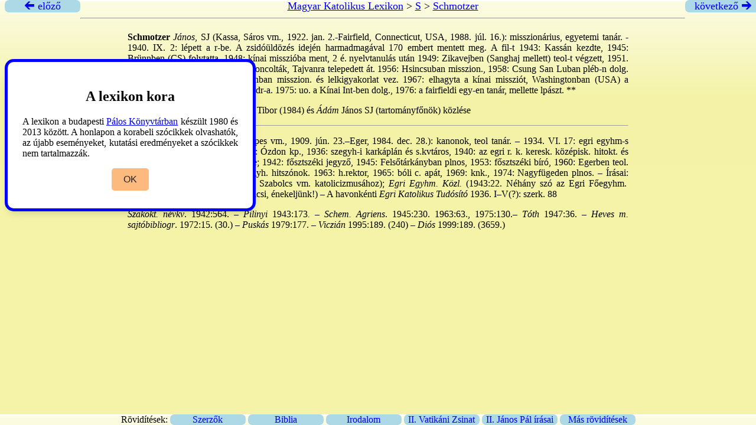

--- FILE ---
content_type: text/html
request_url: https://lexikon.katolikus.hu/S/Schmotzer.html
body_size: 2076
content:
<!DOCTYPE html>
<html xmlns="http://www.w3.org/1999/xhtml">
 <head>
	<title>Schmotzer – Magyar Katolikus Lexikon</title>
	<meta http-equiv="content-type" content="text/html; charset=UTF-8" />
	<link rel="stylesheet" type="text/css" href="../lexikon.css" />
 </head>
 <div class="top">
     <a href="../S/Schmitz.html" title="Schmitz"><div class="arrow left"> &#x1F870; előző</div></a>
     <div class="head">
   
	 <a href="../">Magyar Katolikus Lexikon</a> &gt;
	 <a href="_S_tartalom.html">S</a> &gt;
	 <a href="Schmotzer.html">Schmotzer</a>
	<hr />
     </div>
     <a href="../S/Schmuck.html" title="Schmuck"><div class="arrow right">következő &#x1F872;</div></a>
   </div>

   <div class="cont">
   
   <p><strong>Schmotzer</strong><em> János</em>, SJ (Kassa, Sáros vm., 1922. jan. 2.-Fairfield, Connecticut, USA, 1988. júl. 16.): misszionárius, egyetemi tanár. - 1940. IX. 2: lépett a r-be. A zsidóüldözés idején harmadmagával 170 embert mentett meg. A fil-t 1943: Kassán kezdte, 1945: Brünnben (CS) folytatta. 1948: kínai misszióba ment, 2 é. nyelvtanulás után 1949: Zikavejben (Sanghaj mellett) teol-t végzett, 1951. V. 10: itt szent. pappá. 1954: kitoloncolták, Tajvanra telepedett át. 1956: Hsincsuban misszion., 1958: Csung San Luban pléb-n dolg. 1960: Hsincsuban, 1965: Csinsanban misszion. és lelkigyakorlat vez. 1967: elhagyta a kínai missziót, Washingtonban (USA) a Georgetown Egy-en a pol. tud-ok dr-a. 1975: uo. a Kínai Int-ben dolg., 1976: a fairfieldi egy-en tanár, mellette lpászt.	**</p>
   <p><em>Cat. SJ</em> 1942:62; 1949:60. -<em> Vajda</em> Tibor (1984) és<em> Ádám</em> János SJ (tartományfőnök) közlése</p>
   <p></p>

 </p><hr />
<p><strong>Schmotzer</strong><em> Pál</em> (Szomolnok, Szepes vm., 1909. jún. 23.–Eger, 1984. dec. 28.): kanonok, teol tanár. – 1934. VI. 17: egri egyhm-s pappá szent., Egerszalókon, 1935: Ózdon kp., 1936: szegyh-i karkáplán és s.kvtáros, 1940: az egri r. k. keresk. középisk. hitokt. és internátusának tanulm. fölügyelője; 1942: fősztszéki jegyző, 1945: Felsőtárkányban plnos, 1953: fősztszéki bíró, 1960: Egerben teol. tanár, tanulm. fölügyelő és főszegyh. hitszónok. 1963: h.rektor, 1965: bóli c. apát, 1969: knk., 1974: Nagyfügeden plnos. – Írásai:<em> Szabolcs vm.</em> (Bp. 1939: Adatok Szabolcs vm. katolicizmusához);<em> Egri Egyhm. Közl.</em> (1943:22. Néhány szó az Egri Főegyhm. Kvtárról; 1944:56. Tissztelendő bácsi, énekeljünk!) – A havonkénti<em> Egri Katolikus Tudósító</em> 1936. I–V(?): szerk. 88</p>
<p><em>Szakokt. névkv</em>. 1942:564. –<em> Pilinyi</em> 1943:173<em>. – Schem. Agriens</em>. 1945:230. 1963:63., 1975:130.–<em> Tóth</em> 1947:36. –<em> Heves m. sajtóbibliogr</em>. 1972:15. (30.)<em> – Puskás</em> 1979:177. –<em> Viczián</em> 1995:189. (240) –<em> Diós</em> 1999:189. (3659.)</p>

 </div>

       <div class="wrapper">
	   <div class="hint">
	       <h2>A lexikon kora</h2>
	       <p>
		   A lexikon a budapesti <a href="https://paloskonyvtar.katolikus.hu">Pálos Könyvtárban</a> készült 1980 és 2013
		   között. A honlapon a korabeli szócikkek olvashatók, az újabb
		   eseményeket, kutatási eredményeket a szócikkek nem tartalmazzák.
	       </p>
	       <div class="buttons">
		   <button class="item">OK</button>
	       </div>
	   </div>
       </div>
       <script src="/js/script.js"></script>

<div class="footer">
Rövidítések:

<a href="../ROVIDITESEK/SZERZO.HTML" target="_blank"><div class="f1">   Szerzők </div></a>
<a href="../ROVIDITESEK/BIBLIA.HTML" target="_blank"><div class="f1"> Biblia </div></a>
<a href="../ROVIDITESEK/IRODALOM.HTML" target="_blank"><div class="f1"> Irodalom </div></a>
<a href="../ROVIDITESEK/ZSINAT.HTML" target="_blank"><div class="f1"> II. Vatikáni Zsinat </div></a>
<a href="../ROVIDITESEK/JANOSPAL.HTML" target="_blank"><div class="f1"> II. János Pál írásai </div></a>
<a href="../ROVIDITESEK/CIKK.HTML" target="_blank"><div class="f1"> Más rövidítések </div></a>

</div>

</body>
</html>
